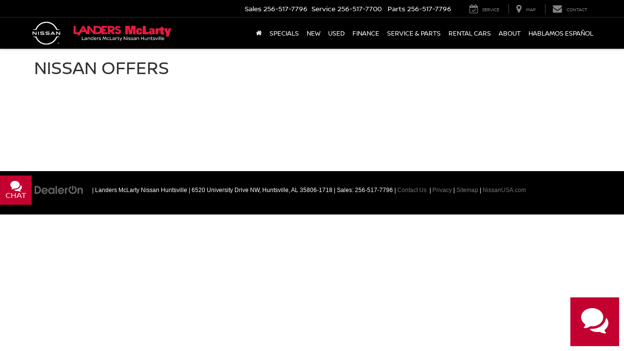

--- FILE ---
content_type: text/html; charset=UTF-8
request_url: https://server.drivehelix.com/getIP.php
body_size: -45
content:
18.117.243.232

--- FILE ---
content_type: application/javascript
request_url: https://pageview.activengage.com/config/www.landersmclartynissanhuntsville.com?callback=__aecb_www_landersmclartynissanhuntsville_com
body_size: 4532
content:
__aecb_www_landersmclartynissanhuntsville_com({"configVersion":3,"account":{"accountId":"www.landersmclartynissanhuntsville.com","chatChannelKey":"www.landersmclartynissanhuntsville.com","tenant":"ae","siteId":"1_7919","siteDomain":"www.landersmclartynissanhuntsville.com","displayName":"Landers McLarty Nissan of Huntsville","industry":"Automotive","timeZone":"America/Chicago","isActive":true,"statusMessage":"Cox Provisioning success => site status: Active","chatAvailability":0,"salesAddress":{"street":"6520 UNIVERSITY DR NW","city":"HUNTSVILLE","state":"AL","zipCode":"35806","country":null},"serviceAddress":{"street":"6520 UNIVERSITY DR NW","city":"HUNTSVILLE","state":"AL","zipCode":"35806","country":null},"departments":[],"chatHours":{},"serviceHours":{},"salesHours":{},"channels":[{"channelSource":"KellyBlueBook","channelVendor":"ActivEngage","channelType":"Chat","channelKey":"64919687.kbb.com","displayName":"KellyBlueBook chat","channelDetails":{}},{"channelSource":"FordBlueAdvantage","channelVendor":"ActivEngage","channelType":"Chat","channelKey":"64919687.fordblueadvantage.com","displayName":"FordBlueAdvantage chat","channelDetails":{}},{"channelSource":"DealerSite","channelVendor":"ActivEngage","channelType":"Chat","channelKey":"www.landersmclartynissanhuntsville.com","displayName":"Main Chat Channel","channelDetails":{}},{"channelSource":"DealerSite","channelVendor":"Twilio","channelType":"Sms","channelKey":"+12565964025","displayName":"SMS","channelDetails":{"requestVisitorName":"","formMessage":"","displayPhone":"(256) 596-4025","canViewOnPageView":true}},{"channelSource":"KellyBlueBook","channelVendor":"ActivEngage","channelType":"Chat","channelKey":"75407987.kbb.com","displayName":"KellyBlueBook chat","channelDetails":{}},{"channelSource":"FordBlueAdvantage","channelVendor":"ActivEngage","channelType":"Chat","channelKey":"75407987.fordblueadvantage.com","displayName":"FordBlueAdvantage chat","channelDetails":{}},{"channelSource":"KellyBlueBook","channelVendor":"ActivEngage","channelType":"Chat","channelKey":"75407939.kbb.com","displayName":"KellyBlueBook chat","channelDetails":{}},{"channelSource":"FordBlueAdvantage","channelVendor":"ActivEngage","channelType":"Chat","channelKey":"75407939.fordblueadvantage.com","displayName":"FordBlueAdvantage chat","channelDetails":{}},{"channelSource":"KellyBlueBook","channelVendor":"ActivEngage","channelType":"Chat","channelKey":"75407995.kbb.com","displayName":"KellyBlueBook chat","channelDetails":{}},{"channelSource":"FordBlueAdvantage","channelVendor":"ActivEngage","channelType":"Chat","channelKey":"75407995.fordblueadvantage.com","displayName":"FordBlueAdvantage chat","channelDetails":{}},{"channelSource":"KellyBlueBook","channelVendor":"ActivEngage","channelType":"Chat","channelKey":"75409917.kbb.com","displayName":"KellyBlueBook chat","channelDetails":{}},{"channelSource":"FordBlueAdvantage","channelVendor":"ActivEngage","channelType":"Chat","channelKey":"75409917.fordblueadvantage.com","displayName":"FordBlueAdvantage chat","channelDetails":{}},{"channelSource":"AutoTraderPlus","channelVendor":"ActivEngage","channelType":"Chat","channelKey":"75407995.autotrader.com","displayName":"AutoTrader chat","channelDetails":{}},{"channelSource":"AutoTraderPlus","channelVendor":"ActivEngage","channelType":"Chat","channelKey":"75409917.autotrader.com","displayName":"AutoTrader chat","channelDetails":{}},{"channelSource":"AutoTraderPlus","channelVendor":"ActivEngage","channelType":"Chat","channelKey":"75407939.autotrader.com","displayName":"AutoTrader chat","channelDetails":{}},{"channelSource":"AutoTraderPlus","channelVendor":"ActivEngage","channelType":"Chat","channelKey":"75407987.autotrader.com","displayName":"AutoTrader chat","channelDetails":{}},{"channelSource":"AutoTraderPlus","channelVendor":"ActivEngage","channelType":"Chat","channelKey":"64919687.autotrader.com","displayName":"AutoTrader chat","channelDetails":{}},{"channelSource":"AutoTraderPlus","channelVendor":"Telmetrics","channelType":"Sms","channelKey":"+12568860376","displayName":"autotrader SMS","channelDetails":{"requestVisitorName":"","formMessage":"","displayPhone":"(256) 886-0376","canViewOnPageView":false}},{"channelSource":"AutoTraderPlus","channelVendor":"Telmetrics","channelType":"Sms","channelKey":"+12563841387","displayName":"autotrader SMS","channelDetails":{"requestVisitorName":"","formMessage":"","displayPhone":"(256) 384-1387","canViewOnPageView":false}},{"channelSource":"AutoTraderPlus","channelVendor":"Telmetrics","channelType":"Sms","channelKey":"+12562130973","displayName":"autotrader SMS","channelDetails":{"requestVisitorName":"","formMessage":"","displayPhone":"(256) 213-0973","canViewOnPageView":false}},{"channelSource":"AutoTraderPlus","channelVendor":"Telmetrics","channelType":"Sms","channelKey":"+12566848181","displayName":"autotrader SMS","channelDetails":{"requestVisitorName":"","formMessage":"","displayPhone":"(256) 684-8181","canViewOnPageView":false}},{"channelSource":"AutoTraderPlus","channelVendor":"Telmetrics","channelType":"Sms","channelKey":"+12562853374","displayName":"autotrader SMS","channelDetails":{"requestVisitorName":"","formMessage":"","displayPhone":"(256) 285-3374","canViewOnPageView":false}},{"channelSource":"AutoTraderPlus","channelVendor":"Telmetrics","channelType":"Sms","channelKey":"+12566663552","displayName":"autotrader SMS","channelDetails":{"requestVisitorName":"","formMessage":"","displayPhone":"(256) 666-3552","canViewOnPageView":false}}],"services":[{"serviceName":"PromptPath","serviceType":"PromptPath","serviceKey":"33c9f144-f404-445d-bf90-8744d24ebab5"}],"externalAccountIds":{"autotrader":"75409917"},"availableLocations":[]},"modules":{"wsp":{"ascEnabled":true,"intentButtons":[{"id":"g5l6uhxuqzy99fl36pvduvqtc","button":"chat","channel":"chat","mobileChannel":"chat","languageStrings":{"default":{"buttonText":"Chat With Us"}}}],"launcherWSPEmbedEnabled":true},"branding":{"theme":"nissan","option":"red","program":"automotive-chat"},"launcher":{"templates":[{"id":"i0i1h6fpo9d5mk7mpks4yk6jp","size":"large","type":"balloon","model":"amanda","position":"bottom right","experiment":"no","screensizes":["large"],"experimentType":null,"launcherexpansionstate":"collapsed"},{"id":"kuifiwsieyekh2x0t69ywdyft","size":"small","type":"button","model":"amanda","position":"right","experiment":"no","screensizes":["extraSmall","small"],"experimentType":null,"launcherexpansionstate":"collapsed"},{"id":"7uu37d8wk5owe5vsy7501lnkx","size":"large","type":"button","model":"amanda","position":"left","experiment":"no","screensizes":["medium","large"],"experimentType":null,"launcherexpansionstate":"collapsed"}]},"inpagesms":{"preSmsSurveyId":"default","addRequiredNameToForm":true,"makeNameFieldOptional":false,"conversationApiUrl":"https://api.activengage.com/conversation/v1/pageview/sms/","chatWindowSettings":{"leaveMessageId":"default","preChatSurveyId":"default","postChatSurveyId":"default","noAnswerTimeout":45,"extendedLeaveAMessage":true,"termsUrl":"https://pageview.activengage.com/js/terms/","privacyPolicyUrl":"https://www.activengage.com/privacy/","languageStrings":{"default":{"afterHoursMessage":"","automaticWaitingMessage":"Welcome! Thank you for chatting today. Someone will be right with you!","blockedHeader":"Chat is unavailable","blockedMessage":"Error number: E00011BL","busyMessage":"We apologize we are experiencing a high volume currently and are not able to assist you. Please leave a message and we will contact you as soon as possible. If you prefer, you may chat in at another time and we would be happy to assist.","closemenuClose":"Close Chat","closemenuRate":"Rate Your Experience","closemenuReturn":"Return to Chat","closemenuTitle":"Are you sure you wish to end this conversation?","closingmenuTitle":"Closing...","contactMethodValidationError":"* Must fill a contact method","conversationBlockedPiiMessage":"ActivEngage does not allow sensitive personal information,\r\n                                                         such as your social security number, to be sent during a chat.\r\n                                                         Please remove this sensitive information before sending your message.","conversationBlockedPiiSubject":"Blocked Personal Information","conversationDisconnected":"Your conversation has been disconnected due to loss of connectivity. {0}Click here{1} to restart the chat.","conversationEnded":"Your conversation has ended. {0}Click here{1} to request a transcript.","conversationHeader":"","conversationIsTyping":"{0} is typing...","conversationSubmit":"Send","conversationTextPlaceholder":"Type your message here","conversationTitle":"Live Chat","conversationTitleWithOperator":"Live Chat with {operatorName}","conversationTypingInstructions":"","customHtml":"","digitalRetailingPageCardSubTitle":"Click to Begin","digitalRetailingPageCreditAppCardTitle":"Start your Application Now","digitalRetailingPageCreditAppSlideOutTitle":"Credit Application","digitalRetailingPageTradeInFormCardTitle":"Get Your Vehicle's Trade-In Value","digitalRetailingPageTradeInFormSlideOutTitle":"Value Your Trade","emailValidationError":"* Must be valid email address","extendedLeaveAMessageHeader":"Continue Waiting?","extendedLeaveAMessageNo":"No - leave message","extendedLeaveAMessageText":"We appreciate your patience and will be with you momentarily. If you cannot wait, you may complete this form and we are happy to send your message.","extendedLeaveAMessageYes":"Yes - wait","leaveMessageContactMethodLabel":"Preferred Contact","leaveMessageDealershipSelector":"Dealership","leaveMessageDepartmentLabel":"Department","leaveMessageEmailLabel":"Email","leaveMessageEmailOptionLabel":"Email","leaveMessageHeader":"Leave A Message","leaveMessageMessageLabel":"Message","leaveMessageNameLabel":"Name","leaveMessagePhoneLabel":"Phone","leaveMessagePhoneOptionLabel":"Phone","leaveMessageSubmit":"Send","leaveMessageTitle":"Leave A Message","leaveMessageVOIComments":"Comments (Please Include Vehicle Details)","leaveMessageVOILabel":"Vehicle of Interest","leaveMessageVOIMake":"Make","leaveMessageVOIModel":"Model","leaveMessageVOIStatus":"Status","leaveMessageVOIYear":"Year","leaveMessageZipCodeLabel":"Zip Code","onBeforeUnloadChat":"You will end the conversation if you leave this page.","onBeforeUnloadLeaveMessage":"You will not be able to leave a message if you leave this page.","operatorPushPageMessage":"Would like you to view page {0}","phoneValidationError":"* Must be valid phone number","postChatEmailLabel":"Enter your email address","postChatSubmit":"Send","postChatSurveyHeader":"Request a transcript","postChatSurveyInstructions":"If you would like a transcript of this chat emailed to you, please enter your email address and click the Send button.","postChatSurveyRateNowLabel":"Rate Now","postChatSurveyRatingsHeader":"Rate Your Experience","postChatSurveyRatingsInstructions":"We appreciate your feedback and would love to know how our team is doing!","postChatSurveyTitle":"Post Chat Survey","postChatValidationDefaultError":"There was a problem submitting your survey. Please try again.","postChatValidationEmailError":"Please enter a valid email address.","preChatDepartmentLabel":"Select Department","preChatEmailLabel":"Please Enter Your Email Address","preChatHeaderMessage":"Chat with a specialist now!","preChatInvalidEmailMessage":"Please Enter a valid Email Address.","preChatLanguageLabel":"Select Your Language","preChatLocationLabel":"Select Location","preChatNameLabel":"Please Enter Your Name","preChatNamePlaceHolder":"Name","preChatSubmit":"Submit","preChatSubmitting":"Please Wait","preChatSurveyCCPAMessage":"I acknowledge that this chat tool is powered by ActivEngage, and agree that this chat may be tracked, monitored and/or recorded. I further agree that the information I provide during this chat will be shared with ActivEngage and the dealership, subject to the dealership's {privacy-start}Privacy Policy{privacy-stop} and {terms-start}Terms of Use.{terms-stop}","preChatSurveyInstructions":"To begin, please type your name, select your preferred language and click the Start Chat button. Conversations are recorded and monitored. Do not leave this window unattended. To continue, we will need to process your data. For more details on our privacy practices, please visit our {privacy-start}Privacy Policy{privacy-stop}.","preChatSurveySubTitle":"Chat With a Specialist Now","preChatSurveyTitle":"Start a Conversation","preChatValidationDefaultError":"There was a problem starting chat. Please try again.","preChatValidationRequiredError":"This is a required field.","preChatVinCharacterValidation":"The VIN may not contain special characters.","preChatVinLabel":"VIN","preChatVinLengthValidation":"The VIN must be 17 digits.","preChatZipCodePlaceHolder":"Postal Code","privacyPolicyUrl":"https://www.activengage.com/privacy/","pushDigitalRetailing":"Access here to accelarate my deal {0}","pushDigitalRetailingSubTittle":"Click Here to Get Started","pushDigitalRetailingTittle":"Build Your Deal Online","requiredValidationError":"* Required Fields","restoreLoadingMsg":"Restoring your Conversation...","restoreTitle":"Live Chat","shellHtmlHeaderLabel":"Live Chat Service","ssnBlockedError":"Social Security numbers are not allowed.","termsUrl":"https://pageview.activengage.com/js/terms/","thankyouCloseLabel":"Close","thankyouHeader":"Thank you!","thankyouMessage":"","thankyouTitle":"Thank You","videoassistAccessingDevicesError":"Error accessing to devices.","videoassistConfirmButtonCancel":"No, Resume","videoassistConfirmButtonEnd":"Yes, End Call","videoassistConfirmMessage":"Are you sure you wish to end video assist?","videoassistConversationEndedMessage":"The conversation has ended!","videoassistDevicesErrorMessage":"Please make sure you have installed the required devices for a video call (camera, microphone and speakers), check that they have been allowed for use in the browser and also they are not being used by another application.","videoassistError":"Video assistance cannot be started.","videoassistInviteClickText":"Click here to get started.","videoassistInviteEndedMessage":"This video assist has ended!","videoassistInviteText":"You're invited to join a live video conversation!","videoassistOperatorEndsVideoAssist":"The operator has ended the video assist.","videoassistOperatorPausedVideoAssist":"The operator has paused the video assist.","videoassistPauseButtonCancel":"Resume Call","videoassistPauseButtonEnd":"End Call","videoassistPauseMessage":"Your Video/Audio Feed is Paused","videoassistSetupFailureTitle":"Video Assist Failure!","videoassistSetupTestButtonLoading":"Loading...","videoassistSetupTestButtonStop":"Stop","videoassistSetupTestButtonText":"Test","videoassistSetupTitle":"Video Assist Setup","waitingmenuContinue":"Continue Waiting","waitingmenuLeave":"Leave a Message","waitingmenuSubTitle":"Thank you for your patience, a representative will be with you momentarily. If you cannot wait, feel free to leave a message for us to contact you at a later time.","waitingmenuTitle":"Continue Waiting?","welcomeMessage":"Thank you for choosing Landers McLarty Nissan of Huntsville!","zipCodeValidationError":"* Must be valid zip code"}}}},"pagerules":{"rules":[{"id":"mvccb2njuu79n12ith75bcx8w","module":"launcher","template":"i0i1h6fpo9d5mk7mpks4yk6jp","pagegroups":["home","vdp","vdp-search","service","parts","specials","finance","retailing","trade-in","other"],"displayrule":{"type":"always","value":null}},{"id":"f34awk0t1oc1b0onaetvrjhbw","module":"launcher","template":"kuifiwsieyekh2x0t69ywdyft","pagegroups":["home","vdp","vdp-search","service","parts","specials","finance","retailing","trade-in","other"],"displayrule":{"type":"always","value":null}},{"id":"xj0ggml072lwk4gnvdre9hbze","module":"launcher","template":"7uu37d8wk5owe5vsy7501lnkx","pagegroups":["home","vdp","vdp-search","service","parts","specials","finance","retailing","trade-in","other"],"displayrule":{"type":"always","value":null}}]},"inpagechat":{"hubType":"pubnub","hubSubscribeKey":"sub-c-d5c5e076-b566-11e5-84c4-0619f8945a4f","hubHeartbeat":"60","lineVideoUrl":"https://console.activengage.com/chat/MediaDisplay?mediaType={0}&extension={1}&url={2}","conversationApiUrl":"https://api.activengage.com/conversation/v1/pageview/chat/","videoAssistTestAudioUrl":"https://aeprodresources.blob.core.windows.net/videoassist/videoassist-test-audio.mp3","chatWindowSettings":{"leaveMessageId":"default","preChatSurveyId":"default","postChatSurveyId":"default","noAnswerTimeout":45,"extendedLeaveAMessage":true,"termsUrl":"https://pageview.activengage.com/js/terms/","privacyPolicyUrl":"https://www.activengage.com/privacy/","languageStrings":{"default":{"afterHoursMessage":"","automaticWaitingMessage":"Welcome! Thank you for chatting today. Someone will be right with you!","blockedHeader":"Chat is unavailable","blockedMessage":"Error number: E00011BL","busyMessage":"We apologize we are experiencing a high volume currently and are not able to assist you. Please leave a message and we will contact you as soon as possible. If you prefer, you may chat in at another time and we would be happy to assist.","closemenuClose":"Close Chat","closemenuRate":"Rate Your Experience","closemenuReturn":"Return to Chat","closemenuTitle":"Are you sure you wish to end this conversation?","closingmenuTitle":"Closing...","contactMethodValidationError":"* Must fill a contact method","conversationBlockedPiiMessage":"ActivEngage does not allow sensitive personal information,\r\n                                                         such as your social security number, to be sent during a chat.\r\n                                                         Please remove this sensitive information before sending your message.","conversationBlockedPiiSubject":"Blocked Personal Information","conversationDisconnected":"Your conversation has been disconnected due to loss of connectivity. {0}Click here{1} to restart the chat.","conversationEnded":"Your conversation has ended. {0}Click here{1} to request a transcript.","conversationHeader":"","conversationIsTyping":"{0} is typing...","conversationSubmit":"Send","conversationTextPlaceholder":"Type your message here","conversationTitle":"Live Chat","conversationTitleWithOperator":"Live Chat with {operatorName}","conversationTypingInstructions":"","customHtml":"","digitalRetailingPageCardSubTitle":"Click to Begin","digitalRetailingPageCreditAppCardTitle":"Start your Application Now","digitalRetailingPageCreditAppSlideOutTitle":"Credit Application","digitalRetailingPageTradeInFormCardTitle":"Get Your Vehicle's Trade-In Value","digitalRetailingPageTradeInFormSlideOutTitle":"Value Your Trade","emailValidationError":"* Must be valid email address","extendedLeaveAMessageHeader":"Continue Waiting?","extendedLeaveAMessageNo":"No - leave message","extendedLeaveAMessageText":"We appreciate your patience and will be with you momentarily. If you cannot wait, you may complete this form and we are happy to send your message.","extendedLeaveAMessageYes":"Yes - wait","leaveMessageContactMethodLabel":"Preferred Contact","leaveMessageDealershipSelector":"Dealership","leaveMessageDepartmentLabel":"Department","leaveMessageEmailLabel":"Email","leaveMessageEmailOptionLabel":"Email","leaveMessageHeader":"Leave A Message","leaveMessageMessageLabel":"Message","leaveMessageNameLabel":"Name","leaveMessagePhoneLabel":"Phone","leaveMessagePhoneOptionLabel":"Phone","leaveMessageSubmit":"Send","leaveMessageTitle":"Leave A Message","leaveMessageVOIComments":"Comments (Please Include Vehicle Details)","leaveMessageVOILabel":"Vehicle of Interest","leaveMessageVOIMake":"Make","leaveMessageVOIModel":"Model","leaveMessageVOIStatus":"Status","leaveMessageVOIYear":"Year","leaveMessageZipCodeLabel":"Zip Code","onBeforeUnloadChat":"You will end the conversation if you leave this page.","onBeforeUnloadLeaveMessage":"You will not be able to leave a message if you leave this page.","operatorPushPageMessage":"Would like you to view page {0}","phoneValidationError":"* Must be valid phone number","postChatEmailLabel":"Enter your email address","postChatSubmit":"Send","postChatSurveyHeader":"Request a transcript","postChatSurveyInstructions":"If you would like a transcript of this chat emailed to you, please enter your email address and click the Send button.","postChatSurveyRateNowLabel":"Rate Now","postChatSurveyRatingsHeader":"Rate Your Experience","postChatSurveyRatingsInstructions":"We appreciate your feedback and would love to know how our team is doing!","postChatSurveyTitle":"Post Chat Survey","postChatValidationDefaultError":"There was a problem submitting your survey. Please try again.","postChatValidationEmailError":"Please enter a valid email address.","preChatDepartmentLabel":"Select Department","preChatEmailLabel":"Please Enter Your Email Address","preChatHeaderMessage":"Chat with a specialist now!","preChatInvalidEmailMessage":"Please Enter a valid Email Address.","preChatLanguageLabel":"Select Your Language","preChatLocationLabel":"Select Location","preChatNameLabel":"Please Enter Your Name","preChatNamePlaceHolder":"Name","preChatSubmit":"Submit","preChatSubmitting":"Please Wait","preChatSurveyCCPAMessage":"I acknowledge that this chat tool is powered by ActivEngage, and agree that this chat may be tracked, monitored and/or recorded. I further agree that the information I provide during this chat will be shared with ActivEngage and the dealership, subject to the dealership's {privacy-start}Privacy Policy{privacy-stop} and {terms-start}Terms of Use.{terms-stop}","preChatSurveyInstructions":"To begin, please type your name, select your preferred language and click the Start Chat button. Conversations are recorded and monitored. Do not leave this window unattended. To continue, we will need to process your data. For more details on our privacy practices, please visit our {privacy-start}Privacy Policy{privacy-stop}.","preChatSurveySubTitle":"Chat With a Specialist Now","preChatSurveyTitle":"Start a Conversation","preChatValidationDefaultError":"There was a problem starting chat. Please try again.","preChatValidationRequiredError":"This is a required field.","preChatVinCharacterValidation":"The VIN may not contain special characters.","preChatVinLabel":"VIN","preChatVinLengthValidation":"The VIN must be 17 digits.","preChatZipCodePlaceHolder":"Postal Code","privacyPolicyUrl":"https://www.activengage.com/privacy/","pushDigitalRetailing":"Access here to accelarate my deal {0}","pushDigitalRetailingSubTittle":"Click Here to Get Started","pushDigitalRetailingTittle":"Build Your Deal Online","requiredValidationError":"* Required Fields","restoreLoadingMsg":"Restoring your Conversation...","restoreTitle":"Live Chat","shellHtmlHeaderLabel":"Live Chat Service","ssnBlockedError":"Social Security numbers are not allowed.","termsUrl":"https://pageview.activengage.com/js/terms/","thankyouCloseLabel":"Close","thankyouHeader":"Thank you!","thankyouMessage":"","thankyouTitle":"Thank You","videoassistAccessingDevicesError":"Error accessing to devices.","videoassistConfirmButtonCancel":"No, Resume","videoassistConfirmButtonEnd":"Yes, End Call","videoassistConfirmMessage":"Are you sure you wish to end video assist?","videoassistConversationEndedMessage":"The conversation has ended!","videoassistDevicesErrorMessage":"Please make sure you have installed the required devices for a video call (camera, microphone and speakers), check that they have been allowed for use in the browser and also they are not being used by another application.","videoassistError":"Video assistance cannot be started.","videoassistInviteClickText":"Click here to get started.","videoassistInviteEndedMessage":"This video assist has ended!","videoassistInviteText":"You're invited to join a live video conversation!","videoassistOperatorEndsVideoAssist":"The operator has ended the video assist.","videoassistOperatorPausedVideoAssist":"The operator has paused the video assist.","videoassistPauseButtonCancel":"Resume Call","videoassistPauseButtonEnd":"End Call","videoassistPauseMessage":"Your Video/Audio Feed is Paused","videoassistSetupFailureTitle":"Video Assist Failure!","videoassistSetupTestButtonLoading":"Loading...","videoassistSetupTestButtonStop":"Stop","videoassistSetupTestButtonText":"Test","videoassistSetupTitle":"Video Assist Setup","waitingmenuContinue":"Continue Waiting","waitingmenuLeave":"Leave a Message","waitingmenuSubTitle":"Thank you for your patience, a representative will be with you momentarily. If you cannot wait, feel free to leave a message for us to contact you at a later time.","waitingmenuTitle":"Continue Waiting?","welcomeMessage":"Thank you for choosing Landers McLarty Nissan of Huntsville!","zipCodeValidationError":"* Must be valid zip code"}}},"integrationsAutonationApiUrl":"https://integration.activengage.com/autonation/api"},"overwatch":{"recordUrl":"https://pageview.activengage.com/overwatch/visit/record","pollUrl":"https://pageview.activengage.com/overwatch/visit/poll","restoreUrl":"https://pageview.activengage.com/overwatch/visit/restore","pageActionUrl":"https://pageview.activengage.com/overwatch/pageaction","geoUrl":"https://go.activengage.com/s/geo/","defaultErrorRetryInterval":"15000","logUrl":"https://pageview.activengage.com/overwatch/log","ascEnabled":true,"storageTtl":"400"}},"session":{},"urls":{"launchChat":"https://console.activengage.com/chat/start","checkAvailability":"https://pageview.activengage.com/overwatch/availability","platformVehicleApiUrl":"https://platform.activengage.com/vehicle"},"logging":{"logLevel":"info"}});

--- FILE ---
content_type: application/javascript
request_url: https://pageview.activengage.com/overwatch/availability?accountId=www.landersmclartynissanhuntsville.com&callback=__aecb_www_landersmclartynissanhuntsville_com_availcheck
body_size: -134
content:
__aecb_www_landersmclartynissanhuntsville_com_availcheck({"accountId":"www.landersmclartynissanhuntsville.com","status":1,"dealerTimezoneId":null});

--- FILE ---
content_type: text/javascript
request_url: https://tagging.shiftdigitalapps.io/id/3pc?cb=window[%27_SDA%27][%27_cbsdjg9r%27]
body_size: -43
content:
window['_SDA']['_cbsdjg9r']('X');

--- FILE ---
content_type: application/javascript
request_url: https://pageview.activengage.com/overwatch/visit/record?sessionId=1260125wh1ogicgltzrfqn&siteId=1_7919&accountId=www.landersmclartynissanhuntsville.com&visitorId=12601252jrgv7t06dybsd7&referrerUrl=&pageTitle=Nissan%20Offers&pageUrl=https%3A%2F%2Fwww.landersmclartynissanhuntsville.com%2Foffers&wsp=dealeron&pagegroup=specials&callback=__aecb_7g09g13053oob6aml03gkmu45
body_size: 574
content:
__aecb_7g09g13053oob6aml03gkmu45({"status":"Poll","nextPollInterval":120000,"serverTime":"2026-01-25T10:01:36.2000927Z","pushPageUrl":null,"visit":{"id":"Visit/www.landersmclartynissanhuntsville.com_1260125wh1ogicgltzrfqn","siteId":"1_7919","accountId":"www.landersmclartynissanhuntsville.com","sessionId":"1260125wh1ogicgltzrfqn","visitorId":"12601252jrgv7t06dybsd7","visitData":null,"numVisits":1,"numPages":1,"referrerUrl":null,"source":null,"keywords":null,"wsp":"dealeron","wspSessionId":null,"wspSessionIndex":null,"visitDate":"2026-01-25T10:01:36.1984968Z","lastPollTime":"2026-01-25T10:01:36.1985016Z","lastPageVisited":"https://www.landersmclartynissanhuntsville.com/offers","lastPageVisitedTime":"2026-01-25T10:01:36.1985016Z","userAgent":"Mozilla/5.0 (Macintosh; Intel Mac OS X 10_15_7) AppleWebKit/537.36 (KHTML, like Gecko) Chrome/131.0.0.0 Safari/537.36; ClaudeBot/1.0; +claudebot@anthropic.com)","device":"Mac","isMobile":false,"language":"en","ip":"18.117.243.232","os":"Mac OS X 10.15.7","browser":"ClaudeBot 1.0","region":"Ohio","country":"US","chatId":null,"chatStatus":"NotInChat","clickPath":[{"url":"https://www.landersmclartynissanhuntsville.com/offers","visitTime":"2026-01-25T10:01:36.1985017Z","pagegroup":"specials","wsp":"dealeron","pageDescription":null,"pageTitle":"Nissan Offers"}],"longitude":-83.0061,"latitude":39.9625,"visitorCommands":[],"pageGroup":"specials","pageDescription":null},"wspSessionFound":false});